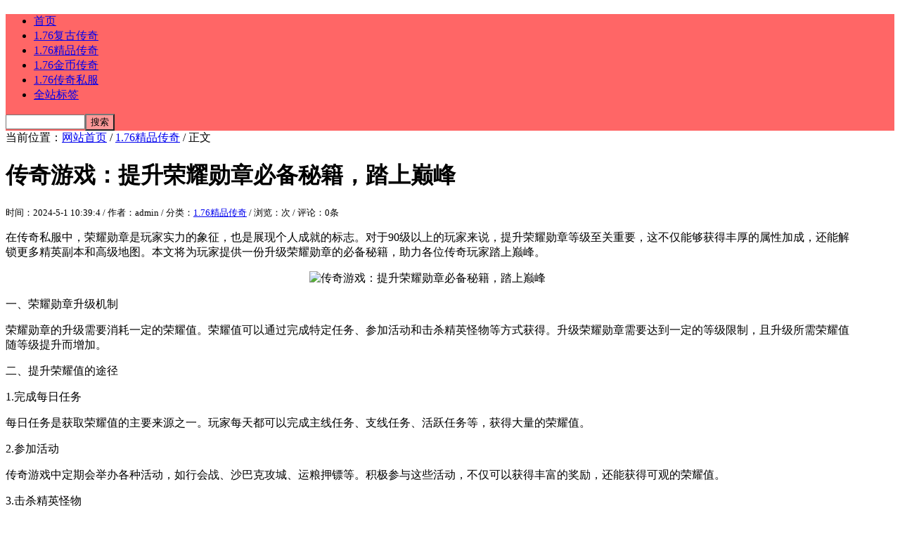

--- FILE ---
content_type: text/html; Charset=UTF-8
request_url: http://www.xm176.cn/post/855.html
body_size: 9281
content:
<!DOCTYPE html PUBLIC "-//W3C//DTD XHTML 1.0 Transitional//EN" "http://www.w3.org/TR/xhtml1/DTD/xhtml1-transitional.dtd">
<html xmlns="http://www.w3.org/1999/xhtml" xml:lang="zh-CN" lang="zh-CN">
<head>
<meta http-equiv="Content-Type" content="text/html; charset=utf-8"/>
<meta http-equiv="Content-Language" content="zh-CN" />
<title>传奇游戏：提升荣耀勋章必备秘籍，踏上巅峰-1.76精品传奇-新开1.76传奇私服发布网</title>
<meta name="keywords" content="传奇私服"/>
<meta name="description" content="传奇游戏：提升荣耀勋章必备秘籍，踏上巅峰是新开1.76传奇私服发布网中一篇关于传奇私服的文章,欢迎您阅读评论以及分享,更多1.76复古传奇,1.76精品传奇,1.76金币传奇,1.76传奇私服尽在:www.xm176.cn" />
<link rel="stylesheet" rev="stylesheet" href="http://www.xm176.cn/zb_users/theme/txpbla/source/style.css.asp" type="text/css" media="screen" />
<script src="http://www.xm176.cn/zb_system/script/common.js" type="text/javascript"></script>
<script src="http://www.xm176.cn/zb_system/function/c_html_js_add.asp" type="text/javascript"></script>
<script src="http://www.xm176.cn/zb_users/theme/txpbla/script/txpbl.js" type="text/javascript"></script>
<style type="text/css">
a:hover,.qx_list ul li a h2{color:#FF6666;}
.qx_list ul li a:hover h2{color:#FF9999;}
.zh,.zh1{width:1200px;}
.pagebar a:hover,.pagebar .now-page,#frmSumbit .button,.top,#divCalendar td a,.right #divSearchPanel input[type="submit"]{background-color: #FF6666;}
#comments h3,#comments h4{border-left-color: #FF6666;}
.nav li a:hover,.nav li a.current,.ss #btnPost{background-color: #FF9999;}
.qx_list ul li a:hover,.right #divSearchPanel dd form{border-color: #FF6666;}
</style>
</head>
<body>
<div class="top"><div class="head zh">
<h2 class="logo fl"><a href="http://www.xm176.cn/" title="新开1.76传奇私服发布网"></a></h2>
<ul class="nav fl"><li><a href="http://www.xm176.cn/">首页</a></li><li id="menu-cate-1"><a href="http://www.xm176.cn/category-1.html">1.76复古传奇</a></li><li id="menu-cate-2"><a href="http://www.xm176.cn/category-2.html">1.76精品传奇</a></li><li id="menu-cate-3"><a href="http://www.xm176.cn/category-3.html">1.76金币传奇</a></li><li id="menu-cate-4"><a href="http://www.xm176.cn/category-4.html">1.76传奇私服</a></li><li><a href="http://www.xm176.cn/tags.asp">全站标签</a></li></ul>
<script type="text/javascript">
$(".nav>li>a").each(function() {
    if ($(this).attr("href").toLowerCase().replace(/\/|[&#].*/g,"") == document.URL.toLowerCase().replace(/\/|[&#].*/g,"")){
        $(this).attr("class","current"); //给当前页的<a>加上class="current"，如<a class="current">首页</a>
    }
});
</script>
<span class="ss fr"><form method="post" action="http://www.xm176.cn/zb_system/cmd.asp?act=Search"><input type="text" name="q" id="edtSearch" size="12" /><input type="submit" value="搜索" name="btnPost" id="btnPost" /></form></span>
<div class="clear"></div>
</div>
</div>
<div class="zh1">
<div class="place">当前位置：<a href="http://www.xm176.cn/">网站首页</a> / <a href="http://www.xm176.cn/category-2.html">1.76精品传奇</a> / 正文</div>
<div class="left fl">
<h1 class="title">传奇游戏：提升荣耀勋章必备秘籍，踏上巅峰</h1>
<small class="hui">时间：2024-5-1 10:39:4 / 作者：admin / 分类：<a href="http://www.xm176.cn/category-2.html" title="查看1.76精品传奇下的更多文章" target="_blank">1.76精品传奇</a> / 浏览：<span class="AddView" id="spn855" data-id="855"></span>次 / 评论：0条</small>
<div class="info-zi"><p>在传奇私服中，荣耀勋章是玩家实力的象征，也是展现个人成就的标志。对于90级以上的玩家来说，提升荣耀勋章等级至关重要，这不仅能够获得丰厚的属性加成，还能解锁更多精英副本和高级地图。本文将为玩家提供一份升级荣耀勋章的必备秘籍，助力各位传奇玩家踏上巅峰。</P><p style="text-align:center"><img src="http://www.xm176.cn/zb_users/upload/2024/5/2024050110390437.jpg" width="318" height="230" title="传奇游戏：提升荣耀勋章必备秘籍，踏上巅峰" alt="传奇游戏：提升荣耀勋章必备秘籍，踏上巅峰"/></P><P>一、荣耀勋章升级机制</P><P>荣耀勋章的升级需要消耗一定的荣耀值。荣耀值可以通过完成特定任务、参加活动和击杀精英怪物等方式获得。升级荣耀勋章需要达到一定的等级限制，且升级所需荣耀值随等级提升而增加。</P><P>二、提升荣耀值的途径</P><P>1.完成每日任务</P><P>每日任务是获取荣耀值的主要来源之一。玩家每天都可以完成主线任务、支线任务、活跃任务等，获得大量的荣耀值。</P><P>2.参加活动</P><P>传奇游戏中定期会举办各种活动，如行会战、沙巴克攻城、运粮押镖等。积极参与这些活动，不仅可以获得丰富的奖励，还能获得可观的荣耀值。</P><P>3.击杀精英怪物</P><P>击杀精英怪物是获得大量荣耀值的高效途径。精英怪物一般分布在高级地图或副本中，击败他们需要较强的实力。击杀精英怪物后，不仅可以爆出珍贵的装备和材料，还能获得大量的荣耀值。</P><P>三、提升荣耀勋章等级的秘籍</P><P>1.优化任务路线</P><P>合理安排每日任务的完成顺序，尽量选择奖励荣耀值较多的任务。根据自身实力选择适当难度的任务，避免浪费时间和精力。</P><P>2.精选活动参与</P><P>并非所有的活动都适合所有玩家。选择适合自身实力和时间的活动参与，才能最大化荣耀值的获取。如行会实力较弱，可以选择参与小型的活动，避免被碾压导致白白浪费时间。</P><P>3.挑战精英副本</P><P>高等级精英副本是获取大量荣耀值的重要途径。与好友组队挑战精英副本，不仅可以提高通关效率，还能获得额外的荣耀值加成。值得注意的是，精英副本难度较高，需要做好充分的准备。</P><P>4.击杀世界BOSS</P><P>世界BOSS是传奇游戏中最强大的怪物，击败它可以获得大量的奖励和荣耀值。世界BOSS刷新时间固定，玩家需要提前做好准备，组队前往挑战。</P><P>5.跨服活动</P><P>跨服活动是获取荣耀值的高效途径。跨服活动通常奖励丰厚，除了大量的荣耀值外，还可能获得专属称号、装备和材料等奖励。</P><P>四、提升荣耀勋章带来的益处</P><P>提升荣耀勋章等级不仅仅是提升个人实力的标志，还能带来一系列实质性益处：</P><P>1.属性加成</P><P>荣耀勋章每升一级，都会增加玩家的属性，包括攻击、防御、生命和暴击等。高等级的荣耀勋章可以带来显著的属性加成，提升玩家的战斗力。</P><P>2.解锁副本和地图</P><P>荣耀勋章达到一定等级后，可以解锁高级副本和地图。这些副本和地图通常产出稀有装备和材料，有助于玩家进一步提升实力。</P><P>3.提升声望</P><P>荣耀勋章的等级与玩家在服务器中的声望息息相关。高等级的荣耀勋章可以提升玩家的声望，获得其他玩家的认可和尊重。</P><P>五、</P><P>荣耀勋章是传奇游戏中玩家实力的体现，提升荣耀勋章等级是每个玩家的必经之路。通过合理安排任务路线、精选活动参与、挑战精英副本、击杀世界BOSS和参加跨服活动，玩家可以高效地提升荣耀勋章等级。荣耀勋章的提升不仅可以增强玩家自身实力，还能解锁更多游戏内容，为踏上传奇巅峰之路奠定坚实的基础。</P><P></p>
<p>推荐您阅读更多有关于“<a href="http://www.xm176.cn/tags-28.html">传奇私服</a>”的文章</p></div>
<p>
<div class="bdsharebuttonbox"><a href="#" class="bds_more" data-cmd="more">分享到：</a><a href="#" class="bds_qzone" data-cmd="qzone" title="分享到QQ空间">QQ空间</a><a href="#" class="bds_tsina" data-cmd="tsina" title="分享到新浪微博">新浪微博</a><a href="#" class="bds_tqq" data-cmd="tqq" title="分享到腾讯微博">腾讯微博</a><a href="#" class="bds_renren" data-cmd="renren" title="分享到人人网">人人网</a><a href="#" class="bds_weixin" data-cmd="weixin" title="分享到微信">微信</a></div>
<script>window._bd_share_config={"common":{"bdSnsKey":{},"bdText":"","bdMini":"2","bdMiniList":false,"bdPic":"","bdStyle":"0","bdSize":"16"},"share":{"bdSize":16}};with(document)0[(getElementsByTagName('head')[0]||body).appendChild(createElement('script')).src='http://bdimg.share.baidu.com/static/api/js/share.js?v=89860593.js?cdnversion='+~(-new Date()/36e5)];</script>
</p>
<div class="lblue">
注：本站所有文章均为原创，复制或转载请注明转自<a href="http://www.xm176.cn/">新开1.76传奇私服发布网</a>。
</div>
<div class="sx"><ul><li class="fl">上一篇：<a  href="http://www.xm176.cn/post/854.html" title="传奇装备熔炼秘笈：助力玩家所向披靡">传奇装备熔炼秘笈：助力玩家所向披靡</a></li> <li class="fr ziyou">下一篇：<a  href="http://www.xm176.cn/post/856.html" title="传奇PK走位进阶指南：躲避技能、预判对手的秘诀">传奇PK走位进阶指南：躲避技能、预判对手的秘诀</a></li> <div class="clear"></div> </ul></div>
<div id="comments">
<div class="pl">	
<ins style="display:none;" id="AjaxCommentBegin"></ins><ins style="display:none;" id="AjaxCommentEnd"></ins>
<div class="clear"></div>
</div>
<div class="post" id="divCommentPost">
<h4>发表评论</h4>
<form id="frmSumbit" target="_self" method="post" action="http://www.xm176.cn/zb_system/cmd.asp?act=cmt&amp;key=7b6613f9" >
<input type="hidden" name="inpId" id="inpId" value="855" />
<input type="hidden" name="inpArticle" id="inpArticle" value="" />
<input type="hidden" name="inpRevID" id="inpRevID" value="" />
<p><label for="inpName">您的昵称</label><input type="text" name="inpName" id="inpName" class="text" value="" size="28" tabindex="1" /><small>必填</small> </p>
<p><label for="inpEmail">您的邮箱</label><input type="text" name="inpEmail" id="inpEmail" class="text" value="" size="28" tabindex="2" /><small>选填</small></p>
<p><label for="homepage">您的网站</label><input type="text" name="inpHomePage" id="inpHomePage" class="text" value="" size="28" tabindex="3" /><small>选填</small></p>
<p><label for="inpVerify">验证的码</label><input type="text" name="inpVerify" id="inpVerify" class="text" value="" size="28" tabindex="4" /> <img style="border:1px solid black" src="http://www.xm176.cn/zb_system/function/c_validcode.asp?name=commentvalid" alt="" title=""/><small><font color="#FF6600">必填</font>，不填不让过哦，嘻嘻。</small> </p>
<p><textarea name="txaArticle" id="txaArticle" onchange="GetActiveText(this.id);" onclick="GetActiveText(this.id);" onfocus="GetActiveText(this.id);" class="text" cols="50" rows="4" tabindex="5" ></textarea></p>
<p><input name="btnSumbit" type="submit" tabindex="6" value="提交" onclick="JavaScript:return VerifyMessage()" class="button" /> <input type="checkbox" name="chkRemember" value="1" id="chkRemember" /> <span class="keep">记住我,下次回复时不用重新输入个人信息</span></p>
<script language="JavaScript" type="text/javascript">objActive="txaArticle";ExportUbbFrame();</script>
</form>
<script language="JavaScript" type="text/javascript">LoadRememberInfo();</script>
</div>
</div>
</div>
<div class="right fr">
<dl class="function" id="divCalendar">

<dd class="function_c">
<div><table id="tbCalendar"><caption><a href="http://www.xm176.cn/date-2025-12.html">&#00171;</a>  <a href="http://www.xm176.cn/date-2026-01.html">2026年 1月</a>  <a href="http://www.xm176.cn/date-2026-01.html">&#00187;</a></caption>	<thead>	<tr> <th title="星期日" scope="col" abbr="星期日"><small>日</small></th> <th title="星期一" scope="col" abbr="星期一"><small>一</small></th> <th title="星期二" scope="col" abbr="星期二"><small>二</small></th>	<th title="星期三" scope="col" abbr="星期三"><small>三</small></th> <th title="星期四" scope="col" abbr="星期四"><small>四</small></th>	<th title="星期五" scope="col" abbr="星期五"><small>五</small></th> <th title="星期六" scope="col" abbr="星期六"><small>六</small></th>	</tr>	</thead>	<tbody><tr><td class="pad" colspan="4"> </td><td ><a title="2026-1-1" href="http://www.xm176.cn/date-2026-1-1.html">1</a></td><td ><a title="2026-1-2" href="http://www.xm176.cn/date-2026-1-2.html">2</a></td><td ><a title="2026-1-3" href="http://www.xm176.cn/date-2026-1-3.html">3</a></td></tr><tr><td ><a title="2026-1-4" href="http://www.xm176.cn/date-2026-1-4.html">4</a></td><td ><a title="2026-1-5" href="http://www.xm176.cn/date-2026-1-5.html">5</a></td><td ><a title="2026-1-6" href="http://www.xm176.cn/date-2026-1-6.html">6</a></td><td ><a title="2026-1-7" href="http://www.xm176.cn/date-2026-1-7.html">7</a></td><td ><a title="2026-1-8" href="http://www.xm176.cn/date-2026-1-8.html">8</a></td><td ><a title="2026-1-9" href="http://www.xm176.cn/date-2026-1-9.html">9</a></td><td ><a title="2026-1-10" href="http://www.xm176.cn/date-2026-1-10.html">10</a></td></tr><tr><td ><a title="2026-1-11" href="http://www.xm176.cn/date-2026-1-11.html">11</a></td><td ><a title="2026-1-12" href="http://www.xm176.cn/date-2026-1-12.html">12</a></td><td ><a title="2026-1-13" href="http://www.xm176.cn/date-2026-1-13.html">13</a></td><td >14</td><td >15</td><td >16</td><td ><a title="2026-1-17" href="http://www.xm176.cn/date-2026-1-17.html">17</a></td></tr><tr><td ><a title="2026-1-18" href="http://www.xm176.cn/date-2026-1-18.html">18</a></td><td >19</td><td  id ="today" ><a title="2026-1-20" href="http://www.xm176.cn/date-2026-1-20.html"><b>20</b></a></td><td >21</td><td >22</td><td >23</td><td >24</td></tr><tr><td >25</td><td >26</td><td >27</td><td >28</td><td >29</td><td >30</td><td >31</td></tr>	</tbody></table></div>
</dd>
</dl>
<dl class="function" id="divCatalog">
<dt class="function_t">网站分类</dt>
<dd class="function_c">
<ul><li class="li-cate cate-0"><a href="http://www.xm176.cn/category-1.html">1.76复古传奇<span class="article-nums"> (654)</span></a></li><li class="li-cate cate-1"><a href="http://www.xm176.cn/category-2.html">1.76精品传奇<span class="article-nums"> (676)</span></a></li><li class="li-cate cate-2"><a href="http://www.xm176.cn/category-3.html">1.76金币传奇<span class="article-nums"> (659)</span></a></li><li class="li-cate cate-3"><a href="http://www.xm176.cn/category-4.html">1.76传奇私服<span class="article-nums"> (626)</span></a></li></ul>
</dd>
</dl>
<dl class="function" id="divPrevious">
<dt class="function_t">最新发布</dt>
<dd class="function_c">
<ul><li><a href="http://www.xm176.cn/post/2617.html" title="1.76复古传奇金币攻略：各阶段打金地点如何选择？"><span class="article-date">[01/20]</span>1.76复古传奇金币攻略：各阶段打金地点如何选择？</a></li><li><a href="http://www.xm176.cn/post/2616.html" title="1.76传奇装备隐藏属性是真的吗？如何验证？"><span class="article-date">[01/20]</span>1.76传奇装备隐藏属性是真的吗？如何验证？</a></li><li><a href="http://www.xm176.cn/post/2615.html" title="如何获取神皇传奇时装？"><span class="article-date">[01/18]</span>如何获取神皇传奇时装？</a></li><li><a href="http://www.xm176.cn/post/2614.html" title="如何获取1.76微变传奇中的梦幻面纱？"><span class="article-date">[01/18]</span>如何获取1.76微变传奇中的梦幻面纱？</a></li><li><a href="http://www.xm176.cn/post/2613.html" title="如何编写传奇矿纯度脚本命令？"><span class="article-date">[01/18]</span>如何编写传奇矿纯度脚本命令？</a></li><li><a href="http://www.xm176.cn/post/2612.html" title="传奇玩家如何从新手快速升到满级？"><span class="article-date">[01/17]</span>传奇玩家如何从新手快速升到满级？</a></li><li><a href="http://www.xm176.cn/post/2611.html" title="传奇火焰戒指真的名不副实吗？"><span class="article-date">[01/17]</span>传奇火焰戒指真的名不副实吗？</a></li><li><a href="http://www.xm176.cn/post/2610.html" title="传奇游戏脚本入门：如何从零掌握基本变量？"><span class="article-date">[01/17]</span>传奇游戏脚本入门：如何从零掌握基本变量？</a></li><li><a href="http://www.xm176.cn/post/2609.html" title="道士最让人恼火的职业特性是什么？"><span class="article-date">[01/13]</span>道士最让人恼火的职业特性是什么？</a></li><li><a href="http://www.xm176.cn/post/2608.html" title="道士带老虎如何快速提升战斗力？"><span class="article-date">[01/13]</span>道士带老虎如何快速提升战斗力？</a></li></ul>
</dd>
</dl>
<dl class="function" id="article_random">
<dt class="function_t">人气排行</dt>
<dd class="function_c">
<ul><li><a href="http://www.xm176.cn/post/552.html" title="著名传奇私服中，玩家常在蜈蚣洞内争夺怪物。以下是一些">著名传奇私服中，玩家常在蜈蚣洞内争夺怪物(19)</a></li>
<li><a href="http://www.xm176.cn/post/1296.html" title="迷失传奇大揭秘：拜年盘古，圣战翅膀，谁最猛？">迷失传奇大揭秘：拜年盘古，圣战翅膀，谁最(888)</a></li>
<li><a href="http://www.xm176.cn/post/893.html" title="传奇逐虹：私服玩家的吸血圣器之旅">传奇逐虹：私服玩家的吸血圣器之旅(34)</a></li>
<li><a href="http://www.xm176.cn/post/98.html" title="超级传奇僵尸王殿我们要刷什么">超级传奇僵尸王殿我们要刷什么(26)</a></li>
<li><a href="http://www.xm176.cn/post/1637.html" title="传奇：零基础入门指南，疑问尽释">传奇：零基础入门指南，疑问尽释(356)</a></li>
<li><a href="http://www.xm176.cn/post/255.html" title="中变传奇单刷试炼阁单人升级必备方法">中变传奇单刷试炼阁单人升级必备方法(55)</a></li>
<li><a href="http://www.xm176.cn/post/441.html" title="传奇私服1.76新开(1.76私服再现，感受经典重启！)">传奇私服1.76新开(1.76私服再现，(18)</a></li>
<li><a href="http://www.xm176.cn/post/1978.html" title="仙位传奇手游：如何快速提升仙位等级，制霸全服？">仙位传奇手游：如何快速提升仙位等级，制霸(503)</a></li>
<li><a href="http://www.xm176.cn/post/2071.html" title="单职业欧洲站传奇，如何快速提升战力称霸服务器？">单职业欧洲站传奇，如何快速提升战力称霸服(623)</a></li>
<li><a href="http://www.xm176.cn/post/2412.html" title="传奇私服首服开服首日如何快速升级获取顶级装备？">传奇私服首服开服首日如何快速升级获取顶级(742)</a></li></ul>
</dd>
</dl>
<dl class="function" id="divTags">
<dt class="function_t">热门标签</dt>
<dd class="function_c">
<ul><li class="tag-name tag-name-size-2"><a href="http://www.xm176.cn/tags-1.html">1.76复古传奇<span class="tag-count"> (12)</span></a></li><li class="tag-name tag-name-size-2"><a href="http://www.xm176.cn/tags-2.html">1.76精品传奇<span class="tag-count"> (12)</span></a></li><li class="tag-name tag-name-size-1"><a href="http://www.xm176.cn/tags-3.html">1.76金币传奇<span class="tag-count"> (9)</span></a></li><li class="tag-name tag-name-size-4"><a href="http://www.xm176.cn/tags-5.html">1.76传奇<span class="tag-count"> (55)</span></a></li><li class="tag-name tag-name-size-1"><a href="http://www.xm176.cn/tags-6.html">1.76版本传奇<span class="tag-count"> (10)</span></a></li><li class="tag-name tag-name-size-1"><a href="http://www.xm176.cn/tags-9.html">新开传奇sf<span class="tag-count"> (9)</span></a></li><li class="tag-name tag-name-size-7"><a href="http://www.xm176.cn/tags-28.html">传奇私服<span class="tag-count"> (557)</span></a></li><li class="tag-name tag-name-size-2"><a href="http://www.xm176.cn/tags-29.html">传奇新服网<span class="tag-count"> (13)</span></a></li><li class="tag-name tag-name-size-2"><a href="http://www.xm176.cn/tags-32.html">传奇新服<span class="tag-count"> (16)</span></a></li><li class="tag-name tag-name-size-2"><a href="http://www.xm176.cn/tags-37.html">传奇私服网站<span class="tag-count"> (12)</span></a></li><li class="tag-name tag-name-size-2"><a href="http://www.xm176.cn/tags-42.html">传奇sf<span class="tag-count"> (14)</span></a></li><li class="tag-name tag-name-size-4"><a href="http://www.xm176.cn/tags-44.html">热血传奇私服<span class="tag-count"> (41)</span></a></li><li class="tag-name tag-name-size-3"><a href="http://www.xm176.cn/tags-48.html">变态传奇<span class="tag-count"> (25)</span></a></li><li class="tag-name tag-name-size-4"><a href="http://www.xm176.cn/tags-50.html">复古传奇<span class="tag-count"> (45)</span></a></li><li class="tag-name tag-name-size-3"><a href="http://www.xm176.cn/tags-53.html">迷失传奇<span class="tag-count"> (24)</span></a></li><li class="tag-name tag-name-size-2"><a href="http://www.xm176.cn/tags-66.html">网通传奇<span class="tag-count"> (13)</span></a></li><li class="tag-name tag-name-size-2"><a href="http://www.xm176.cn/tags-67.html">新开传奇私服<span class="tag-count"> (17)</span></a></li><li class="tag-name tag-name-size-5"><a href="http://www.xm176.cn/tags-69.html">单职业传奇<span class="tag-count"> (108)</span></a></li><li class="tag-name tag-name-size-2"><a href="http://www.xm176.cn/tags-71.html">传奇私服开服<span class="tag-count"> (16)</span></a></li><li class="tag-name tag-name-size-2"><a href="http://www.xm176.cn/tags-78.html">传奇私服发布网<span class="tag-count"> (15)</span></a></li></ul>
</dd>
</dl>

</div>
<div class="clear"></div>
</div>
<div class="clear"></div>
<div class="footer"><div class="zh">
<a href="http://www.xm176.cn/feed.asp">RSS订阅</a> - <a href="http://www.xm176.cn/guestbook.html" target="_blank">留言本</a> - <a href="http://www.xm176.cn/sitemap.xml" target="_blank">网站地图</a><br/>Copyright © 2021 www.xm176.cn All Rights Reserved. 新开1.76传奇私服发布网 版权所有<script>(function(){    var bp = document.createElement('script');    var curProtocol = window.location.protocol.split(':')[0];    if (curProtocol === 'https') {        bp.src = 'https://zz.bdstatic.com/linksubmit/push.js';    }    else {        bp.src = 'http://push.zhanzhang.baidu.com/push.js';    }    var s = document.getElementsByTagName("script")[0];    s.parentNode.insertBefore(bp, s);})();</script><script>var _hmt = _hmt || [];(function() {  var hm = document.createElement("script");  hm.src = "https://hm.baidu.com/hm.js?efe65abb03ed4aa8624a60d3124d9ed0";  var s = document.getElementsByTagName("script")[0];   s.parentNode.insertBefore(hm, s);})();</script>
</div></div>
</body>
</html>
<!-- 2026/1/20 10:16:22 -->
<!-- 141ms -->